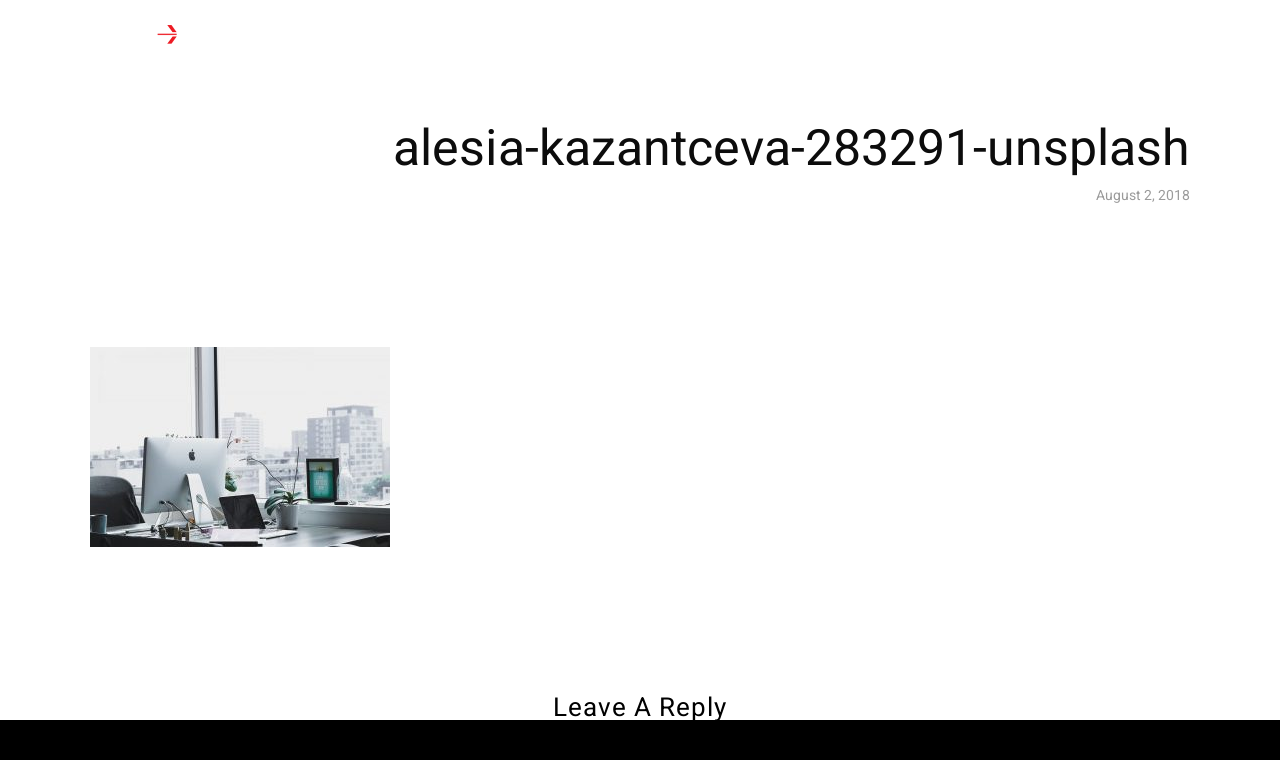

--- FILE ---
content_type: text/html; charset=UTF-8
request_url: https://lamexlaminate.com/alesia-kazantceva-283291-unsplash/
body_size: 15012
content:
<!DOCTYPE html>
<html lang="en-US"
	prefix="og: http://ogp.me/ns#"   data-menu="leftalign">
<head>

<link rel="profile" href="https://gmpg.org/xfn/11" />
<link rel="pingback" href="https://lamexlaminate.com/xmlrpc.php" />

 

<title>alesia-kazantceva-283291-unsplash &#8211; Lamex Laminate</title>
<link rel='dns-prefetch' href='//s.w.org' />
<link rel="alternate" type="application/rss+xml" title="Lamex Laminate &raquo; Feed" href="https://lamexlaminate.com/feed/" />
<link rel="alternate" type="application/rss+xml" title="Lamex Laminate &raquo; Comments Feed" href="https://lamexlaminate.com/comments/feed/" />
<meta charset="UTF-8" /><meta name="viewport" content="width=device-width, initial-scale=1, maximum-scale=1" /><meta name="format-detection" content="telephone=no"><link rel="alternate" type="application/rss+xml" title="Lamex Laminate &raquo; alesia-kazantceva-283291-unsplash Comments Feed" href="https://lamexlaminate.com/feed/?attachment_id=111" />
		<script type="text/javascript">
			window._wpemojiSettings = {"baseUrl":"https:\/\/s.w.org\/images\/core\/emoji\/11\/72x72\/","ext":".png","svgUrl":"https:\/\/s.w.org\/images\/core\/emoji\/11\/svg\/","svgExt":".svg","source":{"concatemoji":"https:\/\/lamexlaminate.com\/wp-includes\/js\/wp-emoji-release.min.js?ver=5.0.22"}};
			!function(e,a,t){var n,r,o,i=a.createElement("canvas"),p=i.getContext&&i.getContext("2d");function s(e,t){var a=String.fromCharCode;p.clearRect(0,0,i.width,i.height),p.fillText(a.apply(this,e),0,0);e=i.toDataURL();return p.clearRect(0,0,i.width,i.height),p.fillText(a.apply(this,t),0,0),e===i.toDataURL()}function c(e){var t=a.createElement("script");t.src=e,t.defer=t.type="text/javascript",a.getElementsByTagName("head")[0].appendChild(t)}for(o=Array("flag","emoji"),t.supports={everything:!0,everythingExceptFlag:!0},r=0;r<o.length;r++)t.supports[o[r]]=function(e){if(!p||!p.fillText)return!1;switch(p.textBaseline="top",p.font="600 32px Arial",e){case"flag":return s([55356,56826,55356,56819],[55356,56826,8203,55356,56819])?!1:!s([55356,57332,56128,56423,56128,56418,56128,56421,56128,56430,56128,56423,56128,56447],[55356,57332,8203,56128,56423,8203,56128,56418,8203,56128,56421,8203,56128,56430,8203,56128,56423,8203,56128,56447]);case"emoji":return!s([55358,56760,9792,65039],[55358,56760,8203,9792,65039])}return!1}(o[r]),t.supports.everything=t.supports.everything&&t.supports[o[r]],"flag"!==o[r]&&(t.supports.everythingExceptFlag=t.supports.everythingExceptFlag&&t.supports[o[r]]);t.supports.everythingExceptFlag=t.supports.everythingExceptFlag&&!t.supports.flag,t.DOMReady=!1,t.readyCallback=function(){t.DOMReady=!0},t.supports.everything||(n=function(){t.readyCallback()},a.addEventListener?(a.addEventListener("DOMContentLoaded",n,!1),e.addEventListener("load",n,!1)):(e.attachEvent("onload",n),a.attachEvent("onreadystatechange",function(){"complete"===a.readyState&&t.readyCallback()})),(n=t.source||{}).concatemoji?c(n.concatemoji):n.wpemoji&&n.twemoji&&(c(n.twemoji),c(n.wpemoji)))}(window,document,window._wpemojiSettings);
		</script>
		<style type="text/css">
img.wp-smiley,
img.emoji {
	display: inline !important;
	border: none !important;
	box-shadow: none !important;
	height: 1em !important;
	width: 1em !important;
	margin: 0 .07em !important;
	vertical-align: -0.1em !important;
	background: none !important;
	padding: 0 !important;
}
</style>
<link rel='stylesheet' id='wp-block-library-css'  href='https://lamexlaminate.com/wp-includes/css/dist/block-library/style.min.css?ver=5.0.22' type='text/css' media='all' />
<link rel='stylesheet' id='wc-vendors-css'  href='https://lamexlaminate.com/wp-content/plugins/woo-gutenberg-products-block/build/vendors.css?ver=1.4.0' type='text/css' media='all' />
<link rel='stylesheet' id='wc-featured-product-editor-css'  href='https://lamexlaminate.com/wp-content/plugins/woo-gutenberg-products-block/build/featured-product.css?ver=1.4.0' type='text/css' media='all' />
<link rel='stylesheet' id='typed-cursor-css'  href='https://lamexlaminate.com/wp-content/plugins/animated-typing-effect/assets/css/cursor.css?ver=5.0.22' type='text/css' media='all' />
<link rel='stylesheet' id='contact-form-7-css'  href='https://lamexlaminate.com/wp-content/plugins/contact-form-7/includes/css/styles.css?ver=5.1.1' type='text/css' media='all' />
<link rel='stylesheet' id='pwb-styles-frontend-css'  href='https://lamexlaminate.com/wp-content/plugins/perfect-woocommerce-brands/assets/css/styles-frontend.min.css?ver=1.7.1' type='text/css' media='all' />
<link rel='stylesheet' id='woof-css'  href='https://lamexlaminate.com/wp-content/plugins/woocommerce-products-filter/css/front.css?ver=1.2.5.3' type='text/css' media='all' />
<link rel='stylesheet' id='chosen-drop-down-css'  href='https://lamexlaminate.com/wp-content/plugins/woocommerce-products-filter/js/chosen/chosen.min.css?ver=1.2.5.3' type='text/css' media='all' />
<link rel='stylesheet' id='woof_by_instock_html_items-css'  href='https://lamexlaminate.com/wp-content/plugins/woocommerce-products-filter/ext/by_instock/css/by_instock.css?ver=1.2.5.3' type='text/css' media='all' />
<link rel='stylesheet' id='woof_by_onsales_html_items-css'  href='https://lamexlaminate.com/wp-content/plugins/woocommerce-products-filter/ext/by_onsales/css/by_onsales.css?ver=1.2.5.3' type='text/css' media='all' />
<link rel='stylesheet' id='woof_by_text_html_items-css'  href='https://lamexlaminate.com/wp-content/plugins/woocommerce-products-filter/ext/by_text/css/by_text.css?ver=1.2.5.3' type='text/css' media='all' />
<link rel='stylesheet' id='woof_label_html_items-css'  href='https://lamexlaminate.com/wp-content/plugins/woocommerce-products-filter/ext/label/css/html_types/label.css?ver=1.2.5.3' type='text/css' media='all' />
<link rel='stylesheet' id='woocommerce-layout-css'  href='https://lamexlaminate.com/wp-content/plugins/woocommerce/assets/css/woocommerce-layout.css?ver=3.5.6' type='text/css' media='all' />
<link rel='stylesheet' id='woocommerce-smallscreen-css'  href='https://lamexlaminate.com/wp-content/plugins/woocommerce/assets/css/woocommerce-smallscreen.css?ver=3.5.6' type='text/css' media='only screen and (max-width: 768px)' />
<link rel='stylesheet' id='woocommerce-general-css'  href='https://lamexlaminate.com/wp-content/plugins/woocommerce/assets/css/woocommerce.css?ver=3.5.6' type='text/css' media='all' />
<style id='woocommerce-inline-inline-css' type='text/css'>
.woocommerce form .form-row .required { visibility: visible; }
</style>
<link rel='stylesheet' id='aws-style-css'  href='https://lamexlaminate.com/wp-content/plugins/advanced-woo-search/assets/css/common.css?ver=1.71' type='text/css' media='all' />
<link rel='stylesheet' id='jquery-ui-custom-css'  href='https://lamexlaminate.com/wp-content/plugins/zm-ajax-login-register/assets/jquery-ui.css?ver=5.0.22' type='text/css' media='all' />
<link rel='stylesheet' id='ajax-login-register-style-css'  href='https://lamexlaminate.com/wp-content/plugins/zm-ajax-login-register/assets/style.css?ver=5.0.22' type='text/css' media='all' />
<link rel='stylesheet' id='architecturer-reset-css-css'  href='https://lamexlaminate.com/wp-content/themes/architecturer/css/core/reset.css?ver=5.0.22' type='text/css' media='all' />
<link rel='stylesheet' id='architecturer-wordpress-css-css'  href='https://lamexlaminate.com/wp-content/themes/architecturer/css/core/wordpress.css?ver=5.0.22' type='text/css' media='all' />
<link rel='stylesheet' id='architecturer-screen-css'  href='https://lamexlaminate.com/wp-content/themes/architecturer/css/core/screen.css?ver=5.0.22' type='text/css' media='all' />
<link rel='stylesheet' id='modulobox-css'  href='https://lamexlaminate.com/wp-content/themes/architecturer/css/modulobox.css?ver=5.0.22' type='text/css' media='all' />
<link rel='stylesheet' id='architecturer-leftalignmenu-css'  href='https://lamexlaminate.com/wp-content/themes/architecturer/css/menus/leftalignmenu.css?ver=5.0.22' type='text/css' media='all' />
<link rel='stylesheet' id='fontawesome-css'  href='https://lamexlaminate.com/wp-content/themes/architecturer/css/font-awesome.min.css?ver=5.0.22' type='text/css' media='all' />
<link rel='stylesheet' id='themify-icons-css'  href='https://lamexlaminate.com/wp-content/themes/architecturer/css/themify-icons.css?ver=1.8' type='text/css' media='all' />
<link rel='stylesheet' id='architecturer-script-responsive-css-css'  href='https://lamexlaminate.com/wp-content/themes/architecturer/css/core/responsive.css?ver=5.0.22' type='text/css' media='all' />
<style id='architecturer-script-responsive-css-inline-css' type='text/css'>

		@keyframes fadeInUp {
		    0% {
		    	opacity: 0;
		    	transform: translateY(10%);
		    }
		    100% {
		    	opacity: 1;
		    	transform: translateY(0%);
		    }	
		}
		
		@keyframes fadeInDown {
		    0% {
		    	opacity: 0;
		    	transform: translateY(-10%);
		    }
		    100% {
		    	opacity: 1;
		    	transform: translateY(0%);
		    }	
		}
		
		@keyframes fadeInLeft {
		    0% {
		    	opacity: 0;
		    	transform: translateX(10%);
		    }
		    100% {
		    	opacity: 1;
		    	transform: translateX(0%);
		    }	
		}
		
		@keyframes fadeInRight {
		    0% {
		    	opacity: 0;
		    	transform: translateX(-10%);
		    }
		    100% {
		    	opacity: 1;
		    	transform: translateX(0%);
		    }	
		}
	
</style>
<link rel='stylesheet' id='kirki-styles-global-css'  href='https://lamexlaminate.com/wp-content/themes/architecturer/modules/kirki/assets/css/kirki-styles.css?ver=3.0.21' type='text/css' media='all' />
<style id='kirki-styles-global-inline-css' type='text/css'>
@font-face {
  font-family: 'Heebo';
  font-style: normal;
  font-weight: 400;
  src: url(https://fonts.gstatic.com/s/heebo/v28/NGSpv5_NC0k9P_v6ZUCbLRAHxK1EiSysdUmj.ttf) format('truetype');
}

#right_click_content{background:rgba(0, 0, 0, 0.5);color:#ffffff;}body, input[type=text], input[type=password], input[type=email], input[type=url], input[type=date], input[type=tel], input.wpcf7-text, .woocommerce table.cart td.actions .coupon .input-text, .woocommerce-page table.cart td.actions .coupon .input-text, .woocommerce #content table.cart td.actions .coupon .input-text, .woocommerce-page #content table.cart td.actions .coupon .input-text, select, textarea, .ui-widget input, .ui-widget select, .ui-widget textarea, .ui-widget button, .ui-widget label, .ui-widget-header, .zm_alr_ul_container{font-family:Heebo, Helvetica, Arial, sans-serif;}body, input[type=text], input[type=password], input[type=email], input[type=url], input[type=date], input[type=tel], input.wpcf7-text, .woocommerce table.cart td.actions .coupon .input-text, .woocommerce-page table.cart td.actions .coupon .input-text, .woocommerce #content table.cart td.actions .coupon .input-text, .woocommerce-page #content table.cart td.actions .coupon .input-text, select, input[type=submit], input[type=button], a.button, .button, body .ui-dialog[aria-describedby="ajax-login-register-login-dialog"] .form-wrapper input[type="submit"], body .ui-dialog[aria-describedby="ajax-login-register-dialog"] .form-wrapper input[type="submit"]{font-size:16px;}body, input[type=text], input[type=password], input[type=email], input[type=url], input[type=date], input[type=tel], input.wpcf7-text, textarea, .woocommerce table.cart td.actions .coupon .input-text, .woocommerce-page table.cart td.actions .coupon .input-text, .woocommerce #content table.cart td.actions .coupon .input-text, .woocommerce-page #content table.cart td.actions .coupon .input-text, select{font-weight:400;}body{line-height:1.6;}h1, h2, h3, h4, h5, h6, h7, .post_quote_title, strong[itemprop="author"], #page_content_wrapper .posts.blog li a, .page_content_wrapper .posts.blog li a, #filter_selected, blockquote, .sidebar_widget li.widget_products, #footer ul.sidebar_widget li ul.posts.blog li a, .woocommerce-page table.cart th, table.shop_table thead tr th, .testimonial_slider_content, .pagination, .pagination_detail{font-family:Heebo, Helvetica, Arial, sans-serif;}h1, h2, h3, h4, h5, h6, h7, #autocomplete li strong{font-weight:100;text-transform:none;letter-spacing:1px;}h1{font-size:34px;}h2{font-size:13px;}h3{font-size:26px;}h4{font-size:24px;}h5{font-size:22px;}h6{font-size:20px;}body, #wrapper, #page_content_wrapper.fixed, #gallery_lightbox h2, .slider_wrapper .gallery_image_caption h2, #body_loading_screen, h3#reply-title span, .overlay_gallery_wrapper, .pagination a, .pagination span, #captcha-wrap .text-box input, .flex-direction-nav a, .blog_promo_title h6, #supersized li, #horizontal_gallery_wrapper .image_caption, body.tg_password_protected #page_content_wrapper .inner .inner_wrapper .sidebar_content, body .ui-dialog[aria-describedby="ajax-login-register-login-dialog"], body .ui-dialog[aria-describedby="ajax-login-register-dialog"]{background-color:#ffffff;}body, .pagination a, #gallery_lightbox h2, .slider_wrapper .gallery_image_caption h2, .post_info a, #page_content_wrapper.split #copyright, .page_content_wrapper.split #copyright, .ui-state-default a, .ui-state-default a:link, .ui-state-default a:visited, .readmore, .woocommerce-MyAccount-navigation ul a{color:#000000;}::selection, .verline{background-color:#000000;}::-webkit-input-placeholder{color:#000000;}::-moz-placeholder{color:#000000;}:-ms-input-placeholder{color:#000000;}a, .gallery_proof_filter ul li a{color:#ffffff;}.flex-control-paging li a.flex-active, .post_attribute a:before, #menu_wrapper .nav ul li a:before, #menu_wrapper div .nav li > a:before, .post_attribute a:before{background-color:#ffffff;}.flex-control-paging li a.flex-active, .image_boxed_wrapper:hover, .gallery_proof_filter ul li a.active, .gallery_proof_filter ul li a:hover{border-color:#ffffff;}a:hover, a:active, .post_info_comment a i, .woocommerce div.product .woocommerce-tabs ul.tabs li a:hover{color:#333333;}input[type=button]:hover, input[type=submit]:hover, a.button:hover, .button:hover, .button.submit, a.button.white:hover, .button.white:hover, a.button.white:active, .button.white:active{background:#333333;border-color:#333333;}h1, h2, h3, h4, h5, h6, h7, pre, code, tt, blockquote, .post_header h5 a, .post_header h3 a, .post_header.grid h6 a, .post_header.fullwidth h4 a, .post_header h5 a, blockquote, .site_loading_logo_item i, .ppb_subtitle, .woocommerce .woocommerce-ordering select, .woocommerce #page_content_wrapper a.button, .woocommerce.columns-4 ul.products li.product a.add_to_cart_button, .woocommerce.columns-4 ul.products li.product a.add_to_cart_button:hover, .ui-accordion .ui-accordion-header a, .tabs .ui-state-active a, body.woocommerce div.product .woocommerce-tabs ul.tabs li.active a, body.woocommerce-page div.product .woocommerce-tabs ul.tabs li.active a, body.woocommerce #content div.product .woocommerce-tabs ul.tabs li.active a, body.woocommerce-page #content div.product .woocommerce-tabs ul.tabs li.active a, .woocommerce div.product .woocommerce-tabs ul.tabs li a, .post_header h5 a, .post_header h6 a, .flex-direction-nav a:before, .social_share_button_wrapper .social_post_view .view_number, .social_share_button_wrapper .social_post_share_count .share_number, .portfolio_post_previous a, .portfolio_post_next a, #filter_selected, #autocomplete li strong, .themelink, body .ui-dialog[aria-describedby="ajax-login-register-login-dialog"] .ui-dialog-titlebar .ui-dialog-title, body .ui-dialog[aria-describedby="ajax-login-register-dialog"] .ui-dialog-titlebar .ui-dialog-title{color:#000000;}body.page.page-template-gallery-archive-split-screen-php #fp-nav li .active span, body.tax-gallerycat #fp-nav li .active span, body.page.page-template-portfolio-fullscreen-split-screen-php #fp-nav li .active span, body.page.tax-portfolioset #fp-nav li .active span, body.page.page-template-gallery-archive-split-screen-php #fp-nav ul li a span, body.tax-gallerycat #fp-nav ul li a span, body.page.page-template-portfolio-fullscreen-split-screen-php #fp-nav ul li a span, body.page.tax-portfolioset #fp-nav ul li a span{background-color:#000000;}#social_share_wrapper, hr, #social_share_wrapper, .post.type-post, .comment .right, .widget_tag_cloud div a, .meta-tags a, .tag_cloud a, #footer, #post_more_wrapper, #page_content_wrapper .inner .sidebar_content, #page_content_wrapper .inner .sidebar_content.left_sidebar, .ajax_close, .ajax_next, .ajax_prev, .portfolio_next, .portfolio_prev, .portfolio_next_prev_wrapper.video .portfolio_prev, .portfolio_next_prev_wrapper.video .portfolio_next, .separated, .blog_next_prev_wrapper, #post_more_wrapper h5, #ajax_portfolio_wrapper.hidding, #ajax_portfolio_wrapper.visible, .tabs.vertical .ui-tabs-panel, .ui-tabs.vertical.right .ui-tabs-nav li, .woocommerce div.product .woocommerce-tabs ul.tabs li, .woocommerce #content div.product .woocommerce-tabs ul.tabs li, .woocommerce-page div.product .woocommerce-tabs ul.tabs li, .woocommerce-page #content div.product .woocommerce-tabs ul.tabs li, .woocommerce div.product .woocommerce-tabs .panel, .woocommerce-page div.product .woocommerce-tabs .panel, .woocommerce #content div.product .woocommerce-tabs .panel, .woocommerce-page #content div.product .woocommerce-tabs .panel, .woocommerce table.shop_table, .woocommerce-page table.shop_table, .woocommerce .cart-collaterals .cart_totals, .woocommerce-page .cart-collaterals .cart_totals, .woocommerce .cart-collaterals .shipping_calculator, .woocommerce-page .cart-collaterals .shipping_calculator, .woocommerce .cart-collaterals .cart_totals tr td, .woocommerce .cart-collaterals .cart_totals tr th, .woocommerce-page .cart-collaterals .cart_totals tr td, .woocommerce-page .cart-collaterals .cart_totals tr th, table tr th, table tr td, .woocommerce #payment, .woocommerce-page #payment, .woocommerce #payment ul.payment_methods li, .woocommerce-page #payment ul.payment_methods li, .woocommerce #payment div.form-row, .woocommerce-page #payment div.form-row, .ui-tabs li:first-child, .ui-tabs .ui-tabs-nav li, .ui-tabs.vertical .ui-tabs-nav li, .ui-tabs.vertical.right .ui-tabs-nav li.ui-state-active, .ui-tabs.vertical .ui-tabs-nav li:last-child, #page_content_wrapper .inner .sidebar_wrapper ul.sidebar_widget li.widget_nav_menu ul.menu li.current-menu-item a, .page_content_wrapper .inner .sidebar_wrapper ul.sidebar_widget li.widget_nav_menu ul.menu li.current-menu-item a, .ui-accordion .ui-accordion-header, .ui-accordion .ui-accordion-content, #page_content_wrapper .sidebar .content .sidebar_widget li h2.widgettitle:before, h2.widgettitle:before, #autocomplete, .ppb_blog_minimal .one_third_bg, .tabs .ui-tabs-panel, .ui-tabs .ui-tabs-nav li, .ui-tabs li:first-child, .ui-tabs.vertical .ui-tabs-nav li:last-child, .woocommerce .woocommerce-ordering select, .woocommerce div.product .woocommerce-tabs ul.tabs li.active, .woocommerce-page div.product .woocommerce-tabs ul.tabs li.active, .woocommerce #content div.product .woocommerce-tabs ul.tabs li.active, .woocommerce-page #content div.product .woocommerce-tabs ul.tabs li.active, .woocommerce-page table.cart th, table.shop_table thead tr th, hr.title_break, .overlay_gallery_border, #page_content_wrapper.split #copyright, .page_content_wrapper.split #copyright, .post.type-post, .events.type-events, h5.event_title, .post_header h5.event_title, .client_archive_wrapper, #page_content_wrapper .sidebar .content .sidebar_widget li.widget, .page_content_wrapper .sidebar .content .sidebar_widget li.widget, hr.title_break.bold, blockquote, .social_share_button_wrapper, .social_share_button_wrapper, body:not(.single) .post_wrapper, .themeborder, #about_the_author, .related.products, .woocommerce div.product div.summary .product_meta{border-color:#383737;}input[type=text], input[type=password], input[type=email], input[type=url], input[type=tel], input[type=date], textarea, select{background-color:#ffffff;color:#000000;border-color:#e7e7e7;}input[type=text]:focus, input[type=password]:focus, input[type=email]:focus, input[type=url]:focus, input[type=date]:focus, textarea:focus{border-color:#ffffff;}.input_effect ~ .focus-border{background-color:#ffffff;}input[type=submit], input[type=button], a.button, .button, .woocommerce .page_slider a.button, a.button.fullwidth, .woocommerce-page div.product form.cart .button, .woocommerce #respond input#submit.alt, .woocommerce a.button.alt, .woocommerce button.button.alt, .woocommerce input.button.alt, body .ui-dialog[aria-describedby="ajax-login-register-login-dialog"] .form-wrapper input[type="submit"], body .ui-dialog[aria-describedby="ajax-login-register-dialog"] .form-wrapper input[type="submit"]{font-family:Heebo, Helvetica, Arial, sans-serif;}input[type=submit], input[type=button], a.button, .button, .pagination span, .pagination a:hover, .woocommerce .footer_bar .button, .woocommerce .footer_bar .button:hover, .woocommerce-page div.product form.cart .button, .woocommerce #respond input#submit.alt, .woocommerce a.button.alt, .woocommerce button.button.alt, .woocommerce input.button.alt, .post_type_icon, .filter li a:hover, .filter li a.active, #portfolio_wall_filters li a.active, #portfolio_wall_filters li a:hover, .comment_box, .one_half.gallery2 .portfolio_type_wrapper, .one_third.gallery3 .portfolio_type_wrapper, .one_fourth.gallery4 .portfolio_type_wrapper, .one_fifth.gallery5 .portfolio_type_wrapper, .portfolio_type_wrapper, .post_share_text, #close_share, .widget_tag_cloud div a:hover, .ui-accordion .ui-accordion-header .ui-icon, .mobile_menu_wrapper #mobile_menu_close.button, .mobile_menu_wrapper #close_mobile_menu, .multi_share_button, body .ui-dialog[aria-describedby="ajax-login-register-login-dialog"] .form-wrapper input[type="submit"], body .ui-dialog[aria-describedby="ajax-login-register-dialog"] .form-wrapper input[type="submit"]{background-color:#000000;}.pagination span, .pagination a:hover, .button.ghost, .button.ghost:hover, .button.ghost:active, blockquote:after, .woocommerce-MyAccount-navigation ul li.is-active, body .ui-dialog[aria-describedby="ajax-login-register-login-dialog"] .form-wrapper input[type="submit"], body .ui-dialog[aria-describedby="ajax-login-register-dialog"] .form-wrapper input[type="submit"]{border-color:#000000;}.comment_box:before, .comment_box:after{border-top-color:#000000;}.button.ghost, .button.ghost:hover, .button.ghost:active, .infinite_load_more, blockquote:before, .woocommerce-MyAccount-navigation ul li.is-active a, body .ui-dialog[aria-describedby="ajax-login-register-login-dialog"] .form-wrapper input[type="submit"], body .ui-dialog[aria-describedby="ajax-login-register-dialog"] .form-wrapper input[type="submit"]{color:#000000;}input[type=submit], input[type=button], a.button, .button, .pagination a:hover, .woocommerce .footer_bar .button , .woocommerce .footer_bar .button:hover, .woocommerce-page div.product form.cart .button, .woocommerce #respond input#submit.alt, .woocommerce a.button.alt, .woocommerce button.button.alt, .woocommerce input.button.alt, .post_type_icon, .filter li a:hover, .filter li a.active, #portfolio_wall_filters li a.active, #portfolio_wall_filters li a:hover, .comment_box, .one_half.gallery2 .portfolio_type_wrapper, .one_third.gallery3 .portfolio_type_wrapper, .one_fourth.gallery4 .portfolio_type_wrapper, .one_fifth.gallery5 .portfolio_type_wrapper, .portfolio_type_wrapper, .post_share_text, #close_share, .widget_tag_cloud div a:hover, .ui-accordion .ui-accordion-header .ui-icon, .mobile_menu_wrapper #mobile_menu_close.button, #toTop, .multi_share_button, body .ui-dialog[aria-describedby="ajax-login-register-login-dialog"] .form-wrapper input[type="submit"], body .ui-dialog[aria-describedby="ajax-login-register-dialog"] .form-wrapper input[type="submit"],.pagination span.current, .mobile_menu_wrapper #close_mobile_menu{color:#ffffff;}input[type=submit], input[type=button], a.button, .button, .pagination a:hover, .woocommerce .footer_bar .button , .woocommerce .footer_bar .button:hover, .woocommerce-page div.product form.cart .button, .woocommerce #respond input#submit.alt, .woocommerce a.button.alt, .woocommerce button.button.alt, .woocommerce input.button.alt, .infinite_load_more, .post_share_text, #close_share, .widget_tag_cloud div a:hover, .mobile_menu_wrapper #close_mobile_menu, .mobile_menu_wrapper #mobile_menu_close.button, body .ui-dialog[aria-describedby="ajax-login-register-login-dialog"] .form-wrapper input[type="submit"], body .ui-dialog[aria-describedby="ajax-login-register-dialog"] .form-wrapper input[type="submit"]{border-color:#000000;}input[type=button]:hover, input[type=submit]:hover, a.button:hover, .button:hover, .button.submit, a.button.white:hover, .button.white:hover, a.button.white:active, .button.white:active, .black_bg input[type=submit]{background-color:#0a0a0a;color:#ffffff;border-color:#000000;}.frame_top, .frame_bottom, .frame_left, .frame_right{background:#000000;}#menu_wrapper .nav ul li a, #menu_wrapper div .nav li > a, .header_client_wrapper{font-family:Heebo, Helvetica, Arial, sans-serif;font-weight:400;letter-spacing:0px;text-transform:none;}#menu_wrapper .nav ul li a, #menu_wrapper div .nav li > a, .header_cart_wrapper i, .header_client_wrapper{font-size:14px;}#menu_wrapper .nav ul li, html[data-menu=centeralogo] #logo_right_button{padding-top:26px;padding-bottom:26px;}.top_bar, html{background-color:#000000;}#menu_wrapper .nav ul li a, #menu_wrapper div .nav li > a, #mobile_nav_icon, #logo_wrapper .social_wrapper ul li a, .header_cart_wrapper a{color:#ffffff;}#mobile_nav_icon{border-color:#ffffff;}#menu_wrapper .nav ul li a.hover, #menu_wrapper .nav ul li a:hover, #menu_wrapper div .nav li a.hover, #menu_wrapper div .nav li a:hover, .header_cart_wrapper a:hover, #page_share:hover, #logo_wrapper .social_wrapper ul li a:hover{color:#ffffff;}#menu_wrapper .nav ul li a:before, #menu_wrapper div .nav li > a:before{background-color:#ffffff;}#menu_wrapper div .nav > li.current-menu-item > a, #menu_wrapper div .nav > li.current-menu-parent > a, #menu_wrapper div .nav > li.current-menu-ancestor > a, #menu_wrapper div .nav li ul:not(.sub-menu) li.current-menu-item a, #menu_wrapper div .nav li.current-menu-parent ul li.current-menu-item a, #logo_wrapper .social_wrapper ul li a:active{color:#ffffff;}.top_bar, #nav_wrapper{border-color:#000000;}.header_cart_wrapper .cart_count{background-color:#000000;color:#ffffff;}#menu_wrapper .nav ul li ul li a, #menu_wrapper div .nav li ul li a, #menu_wrapper div .nav li.current-menu-parent ul li a{font-size:14px;font-weight:400;letter-spacing:0px;text-transform:none;}#menu_wrapper .nav ul li ul li a, #menu_wrapper div .nav li ul li a, #menu_wrapper div .nav li.current-menu-parent ul li a, #menu_wrapper div .nav li.current-menu-parent ul li.current-menu-item a, #menu_wrapper .nav ul li.megamenu ul li ul li a, #menu_wrapper div .nav li.megamenu ul li ul li a{color:#ffffff;}#menu_wrapper .nav ul li ul li a:hover, #menu_wrapper div .nav li ul li a:hover, #menu_wrapper div .nav li.current-menu-parent ul li a:hover, #menu_wrapper .nav ul li.megamenu ul li ul li a:hover, #menu_wrapper div .nav li.megamenu ul li ul li a:hover, #menu_wrapper .nav ul li.megamenu ul li ul li a:active, #menu_wrapper div .nav li.megamenu ul li ul li a:active, #menu_wrapper div .nav li.current-menu-parent ul li.current-menu-item a:hover{color:#ffffff;}#menu_wrapper .nav ul li ul li a:before, #menu_wrapper div .nav li ul li > a:before, #wrapper.transparent .top_bar:not(.scroll) #menu_wrapper div .nav ul li ul li a:before{background-color:#ffffff;}#menu_wrapper .nav ul li ul, #menu_wrapper div .nav li ul{background:#000000;border-color:#000000;}#menu_wrapper div .nav li.megamenu ul li > a, #menu_wrapper div .nav li.megamenu ul li > a:hover, #menu_wrapper div .nav li.megamenu ul li > a:active, #menu_wrapper div .nav li.megamenu ul li.current-menu-item > a{color:#ffffff;}#menu_wrapper div .nav li.megamenu ul li{border-color:#333333;}.above_top_bar{background:#000000;}#top_menu li a, .top_contact_info, .top_contact_info i, .top_contact_info a, .top_contact_info a:hover, .top_contact_info a:active{color:#ffffff;}.mobile_main_nav li a, #sub_menu li a{font-family:Heebo, Helvetica, Arial, sans-serif;font-size:20px;font-weight:400;text-transform:none;}.mobile_main_nav li a{letter-spacing:0px;}#sub_menu li a{font-size:20px;}.mobile_menu_wrapper{background-color:#ffffff;}.mobile_main_nav li a, #sub_menu li a, .mobile_menu_wrapper .sidebar_wrapper a, .mobile_menu_wrapper .sidebar_wrapper, #close_mobile_menu i, .mobile_menu_wrapper .social_wrapper ul li a, .fullmenu_content #copyright, .mobile_menu_wrapper .sidebar_wrapper h2.widgettitle{color:#000000;}.mobile_main_nav li a:hover, .mobile_main_nav li a:active, #sub_menu li a:hover, #sub_menu li a:active, .mobile_menu_wrapper .social_wrapper ul li a:hover{color:#222222;}#page_caption.hasbg{height:300px;}#page_caption{background-color:#ffffff;padding-top:100px;padding-bottom:61px;margin-bottom:45px;}#page_caption .page_title_wrapper .page_title_inner{text-align:right;}#page_caption h1{font-size:50px;}#page_caption h1, .post_caption h1{font-weight:100;text-transform:none;letter-spacing:0px;line-height:1.2;color:#0c0c0c;}.page_tagline, .thumb_content span, .portfolio_desc .portfolio_excerpt, .testimonial_customer_position, .testimonial_customer_company, .post_detail.single_post{color:#9B9B9B;}.page_tagline, .post_detail, .thumb_content span, .portfolio_desc .portfolio_excerpt, .testimonial_customer_position, .testimonial_customer_company{font-size:12px;}.page_tagline{font-weight:400;}.page_tagline, .post_header .post_detail, .recent_post_detail, .post_detail, .thumb_content span, .portfolio_desc .portfolio_excerpt, .testimonial_customer_position, .testimonial_customer_company{letter-spacing:1px;text-transform:uppercase;}#page_content_wrapper .sidebar .content .sidebar_widget li h2.widgettitle, h2.widgettitle, h5.widgettitle{font-family:Heebo, Helvetica, Arial, sans-serif;font-size:11px;font-weight:600;letter-spacing:1px;text-transform:uppercase;color:#000000;border-color:#000000;}#page_content_wrapper .inner .sidebar_wrapper .sidebar .content, .page_content_wrapper .inner .sidebar_wrapper .sidebar .content{color:#000000;}#page_content_wrapper .inner .sidebar_wrapper a:not(.button), .page_content_wrapper .inner .sidebar_wrapper a:not(.button){color:#000000;}#page_content_wrapper .inner .sidebar_wrapper a:hover:not(.button), #page_content_wrapper .inner .sidebar_wrapper a:active:not(.button), .page_content_wrapper .inner .sidebar_wrapper a:hover:not(.button), .page_content_wrapper .inner .sidebar_wrapper a:active:not(.button){color:#fec94a;}#page_content_wrapper .inner .sidebar_wrapper a:not(.button):before{background-color:#fec94a;}#footer{font-size:15px;}.footer_bar_wrapper{font-size:13px;}.footer_bar, #footer, #footer input[type=text], #footer input[type=password], #footer input[type=email], #footer input[type=url], #footer input[type=tel], #footer input[type=date], #footer textarea, #footer select, #footer_photostream{background-color:#ffffff;}#footer, #copyright, #footer_menu li a, #footer_menu li a:hover, #footer_menu li a:active, #footer input[type=text], #footer input[type=password], #footer input[type=email], #footer input[type=url], #footer input[type=tel], #footer input[type=date], #footer textarea, #footer select, #footer blockquote{color:#ffffff;}#copyright a, #copyright a:active, #footer a, #footer a:active, #footer .sidebar_widget li h2.widgettitle, #footer_photostream a{color:#ffffff;}#footer .sidebar_widget li h2.widgettitle{border-color:#ffffff;}#copyright a:hover, #footer a:hover, .social_wrapper ul li a:hover, #footer_wrapper a:hover, #footer_photostream a:hover{color:#ffffff;}.footer_bar{background-color:#ffffff;}.footer_bar, #copyright{color:#000000;}.footer_bar a, #copyright a, #footer_menu li a{color:#000000;}.footer_bar a:hover, #copyright a:hover, #footer_menu li a:hover{color:#ffffff;}.footer_bar_wrapper, .footer_bar{border-color:#ffffff;}.footer_bar_wrapper .social_wrapper ul li a{color:#000000;}a#toTop{background:rgba(0,0,0,0.1);color:#ffffff;}#page_content_wrapper.blog_wrapper, #page_content_wrapper.blog_wrapper input:not([type="submit"]), #page_content_wrapper.blog_wrapper textarea, .post_excerpt.post_tag a:after, .post_excerpt.post_tag a:before, .post_navigation .navigation_post_content{background-color:#ffffff;}.post_info_cat, .post_info_cat a{color:#444444;border-color:#444444;}.post_img_hover .post_type_icon{background:#fec94a;}.post_header h5, h6.subtitle, .post_caption h1, #page_content_wrapper .posts.blog li a, .page_content_wrapper .posts.blog li a, #post_featured_slider li .slider_image .slide_post h2, .post_header.grid h6, .blog_minimal_wrapper .content h4, .post_info_cat, .post_attribute, .comment_date, .post-date{font-family:Heebo, Helvetica, Arial, sans-serif;}.post_header h5, h6.subtitle, .post_caption h1, #page_content_wrapper .posts.blog li a, .page_content_wrapper .posts.blog li a, #post_featured_slider li .slider_image .slide_post h2, .post_header.grid h6, .blog_minimal_wrapper .content h4{font-weight:400;letter-spacing:0px;text-transform:none;}.post_excerpt.post_tag a{background:#f0f0f0;color:#444;}.post_excerpt.post_tag a:after{border-left-color:#f0f0f0;}.woocommerce ul.products li.product .price ins, .woocommerce-page ul.products li.product .price ins, .woocommerce ul.products li.product .price, .woocommerce-page ul.products li.product .price, p.price ins span.amount, .woocommerce #content div.product p.price, .woocommerce #content div.product span.price, .woocommerce div.product p.price, .woocommerce div.product span.price, .woocommerce-page #content div.product p.price, .woocommerce-page #content div.product span.price, .woocommerce-page div.product p.price, .woocommerce-page div.product span.price{color:#999;}.woocommerce .products .onsale, .woocommerce ul.products li.product .onsale, .woocommerce span.onsale{background-color:#fec94a;}
</style>
<script>if (document.location.protocol != "https:") {document.location = document.URL.replace(/^http:/i, "https:");}</script><script type='text/javascript' src='https://lamexlaminate.com/wp-includes/js/jquery/jquery.js?ver=1.12.4'></script>
<script type='text/javascript' src='https://lamexlaminate.com/wp-includes/js/jquery/jquery-migrate.min.js?ver=1.4.1'></script>
<script type='text/javascript' src='https://lamexlaminate.com/wp-includes/js/jquery/ui/core.min.js?ver=1.11.4'></script>
<script type='text/javascript' src='https://lamexlaminate.com/wp-includes/js/jquery/ui/widget.min.js?ver=1.11.4'></script>
<script type='text/javascript' src='https://lamexlaminate.com/wp-includes/js/jquery/ui/mouse.min.js?ver=1.11.4'></script>
<script type='text/javascript' src='https://lamexlaminate.com/wp-includes/js/jquery/ui/resizable.min.js?ver=1.11.4'></script>
<script type='text/javascript' src='https://lamexlaminate.com/wp-includes/js/jquery/ui/draggable.min.js?ver=1.11.4'></script>
<script type='text/javascript' src='https://lamexlaminate.com/wp-includes/js/jquery/ui/button.min.js?ver=1.11.4'></script>
<script type='text/javascript' src='https://lamexlaminate.com/wp-includes/js/jquery/ui/position.min.js?ver=1.11.4'></script>
<script type='text/javascript' src='https://lamexlaminate.com/wp-includes/js/jquery/ui/dialog.min.js?ver=1.11.4'></script>
<script type='text/javascript'>
/* <![CDATA[ */
var _zm_alr_settings = {"ajaxurl":"https:\/\/lamexlaminate.com\/wp-admin\/admin-ajax.php","login_handle":".client_login_link","register_handle":"","redirect":"https:\/\/lamexlaminate.com\/","wp_logout_url":"https:\/\/lamexlaminate.com\/wp-login.php?action=logout&redirect_to=https%3A%2F%2Flamexlaminate.com&_wpnonce=8625b4b069","logout_text":"Logout","close_text":"Close","pre_load_forms":"zm_alr_misc_pre_load_no","logged_in_text":"You are already logged in","registered_text":"You are already registered","dialog_width":"265","dialog_height":"auto","dialog_position":{"my":"center top","at":"center top+5%","of":"body"}};
/* ]]> */
</script>
<script type='text/javascript' src='https://lamexlaminate.com/wp-content/plugins/zm-ajax-login-register/assets/scripts.js?ver=5.0.22'></script>
<script type='text/javascript' src='https://lamexlaminate.com/wp-content/plugins/zm-ajax-login-register/assets/login.js?ver=5.0.22'></script>
<script type='text/javascript' src='https://lamexlaminate.com/wp-content/plugins/zm-ajax-login-register/assets/register.js?ver=5.0.22'></script>
<link rel='https://api.w.org/' href='https://lamexlaminate.com/wp-json/' />
<link rel="EditURI" type="application/rsd+xml" title="RSD" href="https://lamexlaminate.com/xmlrpc.php?rsd" />
<link rel="wlwmanifest" type="application/wlwmanifest+xml" href="https://lamexlaminate.com/wp-includes/wlwmanifest.xml" /> 
<meta name="generator" content="WordPress 5.0.22" />
<meta name="generator" content="WooCommerce 3.5.6" />
<link rel='shortlink' href='https://lamexlaminate.com/?p=111' />
<link rel="alternate" type="application/json+oembed" href="https://lamexlaminate.com/wp-json/oembed/1.0/embed?url=https%3A%2F%2Flamexlaminate.com%2Falesia-kazantceva-283291-unsplash%2F" />
<link rel="alternate" type="text/xml+oembed" href="https://lamexlaminate.com/wp-json/oembed/1.0/embed?url=https%3A%2F%2Flamexlaminate.com%2Falesia-kazantceva-283291-unsplash%2F&#038;format=xml" />
	<noscript><style>.woocommerce-product-gallery{ opacity: 1 !important; }</style></noscript>
			<style type="text/css">.recentcomments a{display:inline !important;padding:0 !important;margin:0 !important;}</style>
		
        
    <link rel="icon" href="https://lamexlaminate.com/wp-content/uploads/2019/02/cropped-LAMEX-LOGO-03-32x32.png" sizes="32x32" />
<link rel="icon" href="https://lamexlaminate.com/wp-content/uploads/2019/02/cropped-LAMEX-LOGO-03-192x192.png" sizes="192x192" />
<link rel="apple-touch-icon-precomposed" href="https://lamexlaminate.com/wp-content/uploads/2019/02/cropped-LAMEX-LOGO-03-180x180.png" />
<meta name="msapplication-TileImage" content="https://lamexlaminate.com/wp-content/uploads/2019/02/cropped-LAMEX-LOGO-03-270x270.png" />
      
        <script type="text/javascript">
            if (typeof woof_lang_custom == 'undefined') {
                var woof_lang_custom = {};/*!!important*/
            }
            woof_lang_custom.stock = "In stock";
        </script>
              
        <script type="text/javascript">
            if (typeof woof_lang_custom == 'undefined') {
                var woof_lang_custom = {};/*!!important*/
            }
            woof_lang_custom.onsales = "On sale";
        </script>
              
        <script type="text/javascript">
            if (typeof woof_lang_custom == 'undefined') {
                var woof_lang_custom = {};/*!!important*/
            }
            woof_lang_custom.byrating = "By rating";
        </script>
                <style type="text/css">
                </style>
        <script type="text/javascript">
            if (typeof woof_lang_custom == 'undefined') {
                var woof_lang_custom = {};/*!!important*/
            }
            woof_lang_custom.woof_text = "By text";

            var woof_text_autocomplete = 0;
            var woof_text_autocomplete_items = 10;
                        woof_text_autocomplete =0;
                woof_text_autocomplete_items =10;
        
            var woof_post_links_in_autocomplete = 0;
                        woof_post_links_in_autocomplete =0;
        
            var how_to_open_links = 0;
                        how_to_open_links =0;
        
        </script>
                <script type="text/javascript">
            var woof_is_permalink =1;

            var woof_shop_page = "";
        
            var woof_really_curr_tax = {};
            var woof_current_page_link = location.protocol + '//' + location.host + location.pathname;
            /*lets remove pagination from woof_current_page_link*/
            woof_current_page_link = woof_current_page_link.replace(/\page\/[0-9]+/, "");
                    var woof_link = 'https://lamexlaminate.com/wp-content/plugins/woocommerce-products-filter/';

                </script>

                <script>

            var woof_ajaxurl = "https://lamexlaminate.com/wp-admin/admin-ajax.php";

            var woof_lang = {
                'orderby': "orderby",
                'date': "date",
                'perpage': "per page",
                'pricerange': "price range",
                'menu_order': "menu order",
                'popularity': "popularity",
                'rating': "rating",
                'price': "price low to high",
                'price-desc': "price high to low",
                'clear_all': "Clear All"
            };

            if (typeof woof_lang_custom == 'undefined') {
                var woof_lang_custom = {};/*!!important*/
            }

            var woof_is_mobile = 0;
        


            var woof_show_price_search_button = 0;
            var woof_show_price_search_type = 0;
        
            var woof_show_price_search_type = 0;

            var swoof_search_slug = "swoof";

        
            var icheck_skin = {};
                        icheck_skin = 'none';
        
            var is_woof_use_chosen =1;

        
            var woof_current_values = '[]';

            var woof_lang_loading = "Loading ...";

        
            var woof_lang_show_products_filter = "show products filter";
            var woof_lang_hide_products_filter = "hide products filter";
            var woof_lang_pricerange = "price range";

            var woof_use_beauty_scroll =0;

            var woof_autosubmit =1;
            var woof_ajaxurl = "https://lamexlaminate.com/wp-admin/admin-ajax.php";
            /*var woof_submit_link = "";*/
            var woof_is_ajax = 0;
            var woof_ajax_redraw = 0;
            var woof_ajax_page_num =1;
            var woof_ajax_first_done = false;
            var woof_checkboxes_slide_flag = true;


            /*toggles*/
            var woof_toggle_type = "text";

            var woof_toggle_closed_text = "-";
            var woof_toggle_opened_text = "+";

            var woof_toggle_closed_image = "https://lamexlaminate.com/wp-content/plugins/woocommerce-products-filter/img/plus3.png";
            var woof_toggle_opened_image = "https://lamexlaminate.com/wp-content/plugins/woocommerce-products-filter/img/minus3.png";


            /*indexes which can be displayed in red buttons panel*/
                    var woof_accept_array = ["min_price", "orderby", "perpage", "stock","onsales","byrating","woof_text","min_rating","pwb-brand","product_visibility","product_cat","product_tag","pa_size"];

        
            /*for extensions*/

            var woof_ext_init_functions = null;
                        woof_ext_init_functions = '{"by_instock":"woof_init_instock","by_onsales":"woof_init_onsales","by_text":"woof_init_text","label":"woof_init_labels"}';

        

        
            var woof_overlay_skin = "default";

            jQuery(function () {
                try
                {
                    woof_current_values = jQuery.parseJSON(woof_current_values);
                } catch (e)
                {
                    woof_current_values = null;
                }
                if (woof_current_values == null || woof_current_values.length == 0) {
                    woof_current_values = {};
                }

            });

            function woof_js_after_ajax_done() {
                jQuery(document).trigger('woof_ajax_done');
                    }
        </script>
        <!-- Global site tag (gtag.js) - Google Analytics -->
<script async src="https://www.googletagmanager.com/gtag/js?id=UA-142587220-1"></script>
<script>
  window.dataLayer = window.dataLayer || [];
  function gtag(){dataLayer.push(arguments);}
  gtag('js', new Date());

  gtag('config', 'UA-142587220-1');
</script>
</head>

<body data-rsssl=1 class="attachment attachment-template-default single single-attachment postid-111 attachmentid-111 attachment-jpeg woocommerce-no-js tg_lightbox_black leftalign tg_footer_reveal elementor-default">
		<div id="perspective" style="">
		<input type="hidden" id="pp_menu_layout" name="pp_menu_layout" value="leftalign"/>
	<input type="hidden" id="pp_enable_right_click" name="pp_enable_right_click" value=""/>
	<input type="hidden" id="pp_enable_dragging" name="pp_enable_dragging" value=""/>
	<input type="hidden" id="pp_image_path" name="pp_image_path" value="https://lamexlaminate.com/wp-content/themes/architecturer/images/"/>
	<input type="hidden" id="pp_homepage_url" name="pp_homepage_url" value="https://lamexlaminate.com/"/>
	<input type="hidden" id="pp_fixed_menu" name="pp_fixed_menu" value="1"/>
	<input type="hidden" id="tg_sidebar_sticky" name="tg_sidebar_sticky" value="1"/>
	<input type="hidden" id="tg_footer_reveal" name="tg_footer_reveal" value="1"/>
	<input type="hidden" id="pp_topbar" name="pp_topbar" value=""/>
	<input type="hidden" id="post_client_column" name="post_client_column" value="4"/>
	<input type="hidden" id="pp_back" name="pp_back" value="Back"/>
	<input type="hidden" id="tg_lightbox_thumbnails" name="tg_lightbox_thumbnails" value="thumbnail"/>
	<input type="hidden" id="tg_lightbox_thumbnails_display" name="tg_lightbox_thumbnails_display" value="1"/>
	<input type="hidden" id="tg_lightbox_timer" name="tg_lightbox_timer" value="7000"/>
	
		<input type="hidden" id="tg_cart_url" name="tg_cart_url" value="https://lamexlaminate.com"/>
		
		<input type="hidden" id="tg_live_builder" name="tg_live_builder" value="0"/>
	
		<input type="hidden" id="pp_footer_style" name="pp_footer_style" value="4"/>
	
	<!-- Begin mobile menu -->
<a id="close_mobile_menu" href="javascript:;"></a>

<div class="mobile_menu_wrapper">
	
	<div class="mobile_menu_content">
    	
		
    <div class="menu-new-menu-container"><ul id="mobile_main_menu" class="mobile_main_nav"><li id="menu-item-2958" class="menu-item menu-item-type-post_type menu-item-object-page menu-item-home menu-item-2958"><a href="https://lamexlaminate.com/">Home</a></li>
<li id="menu-item-2959" class="menu-item menu-item-type-post_type menu-item-object-page menu-item-2959"><a href="https://lamexlaminate.com/about-lamex/">About</a></li>
<li id="menu-item-8474" class="menu-item menu-item-type-post_type menu-item-object-page menu-item-has-children menu-item-8474"><a href="https://lamexlaminate.com/product-collection/">Products</a>
<ul class="sub-menu">
	<li id="menu-item-5611" class="menu-item menu-item-type-custom menu-item-object-custom menu-item-has-children menu-item-5611"><a href="#">HPL</a>
	<ul class="sub-menu">
		<li id="menu-item-9258" class="menu-item menu-item-type-custom menu-item-object-custom menu-item-9258"><a href="https://lamexlaminate.com/product-category/anti-fingerprint/">Anti-Fingerprint</a></li>
		<li id="menu-item-7963" class="menu-item menu-item-type-custom menu-item-object-custom menu-item-7963"><a href="https://lamexlaminate.com/product-category/solid-colors/">Solid Color</a></li>
		<li id="menu-item-9037" class="menu-item menu-item-type-custom menu-item-object-custom menu-item-9037"><a href="https://lamexlaminate.com/product-category/special-expressions/">Expressions &#038; Textile</a></li>
		<li id="menu-item-7962" class="menu-item menu-item-type-custom menu-item-object-custom menu-item-7962"><a href="https://lamexlaminate.com/product-category/wood-grain/">Wood Grain</a></li>
		<li id="menu-item-9410" class="menu-item menu-item-type-custom menu-item-object-custom menu-item-9410"><a href="https://lamexlaminate.com/product-category/synchro/">Synchro Line</a></li>
		<li id="menu-item-7965" class="menu-item menu-item-type-custom menu-item-object-custom menu-item-7965"><a href="https://lamexlaminate.com/product-category/metal/">Metal</a></li>
	</ul>
</li>
	<li id="menu-item-4799" class="menu-item menu-item-type-custom menu-item-object-custom menu-item-4799"><a href="https://lamexlaminate.com/product-category/robusto-compact/">Robusto Compact</a></li>
	<li id="menu-item-4366" class="menu-item menu-item-type-custom menu-item-object-custom menu-item-4366"><a href="https://lamexlaminate.com/product-category/natural-veneer-compact-laminate/">ENVY</a></li>
	<li id="menu-item-4801" class="menu-item menu-item-type-custom menu-item-object-custom menu-item-4801"><a href="https://lamexlaminate.com/product-category/envyflex/">Envyflex</a></li>
</ul>
</li>
<li id="menu-item-2962" class="menu-item menu-item-type-post_type menu-item-object-page menu-item-2962"><a href="https://lamexlaminate.com/downloads/">Documents Center</a></li>
<li id="menu-item-6703" class="menu-item menu-item-type-post_type menu-item-object-page menu-item-6703"><a href="https://lamexlaminate.com/faqs/">FAQs</a></li>
<li id="menu-item-6171" class="menu-item menu-item-type-post_type menu-item-object-page menu-item-6171"><a href="https://lamexlaminate.com/contact-us/">Contact</a></li>
</ul></div>    
        </div>
</div>
<!-- End mobile menu -->
	<!-- Begin template wrapper -->
				
	<div id="wrapper" class="hasbg transparent">

	
<div class="header_style_wrapper">
<!-- End top bar -->

<div class="top_bar hasbg">
    <div class="standard_wrapper">
    	<!-- Begin logo -->
    	<div id="logo_wrapper">
    	
    	    	<div id="logo_normal" class="logo_container">
    		<div class="logo_align">
	    	    <a id="custom_logo" class="logo_wrapper default" href="https://lamexlaminate.com/">
	    	    						<img src="https://lamexlaminate.com/wp-content/uploads/2019/03/LAMEX-LOGO-200.png" alt="" width="100" height="36"/>
						    	    </a>
    		</div>
    	</div>
    	    	
    	    	<div id="logo_transparent" class="logo_container">
    		<div class="logo_align">
	    	    <a id="custom_logo_transparent" class="logo_wrapper hidden" href="https://lamexlaminate.com/">
	    	    						<img src="https://lamexlaminate.com/wp-content/uploads/2019/03/LAMEX-LOGO-200.png" alt="" width="100" height="36"/>
						    	    </a>
    		</div>
    	</div>
    	    	<!-- End logo -->
    	
        <div id="menu_wrapper">
	        <div id="nav_wrapper">
	        	<div class="nav_wrapper_inner">
	        		<div id="menu_border_wrapper">
	        			<div class="menu-new-menu-container"><ul id="main_menu" class="nav"><li class="menu-item menu-item-type-post_type menu-item-object-page menu-item-home menu-item-2958"><a href="https://lamexlaminate.com/">Home</a></li>
<li class="menu-item menu-item-type-post_type menu-item-object-page menu-item-2959"><a href="https://lamexlaminate.com/about-lamex/">About</a></li>
<li class="menu-item menu-item-type-post_type menu-item-object-page menu-item-has-children arrow menu-item-8474"><a href="https://lamexlaminate.com/product-collection/">Products</a>
<ul class="sub-menu">
	<li class="menu-item menu-item-type-custom menu-item-object-custom menu-item-has-children arrow menu-item-5611"><a href="#">HPL</a>
	<ul class="sub-menu">
		<li class="menu-item menu-item-type-custom menu-item-object-custom menu-item-9258"><a href="https://lamexlaminate.com/product-category/anti-fingerprint/">Anti-Fingerprint</a></li>
		<li class="menu-item menu-item-type-custom menu-item-object-custom menu-item-7963"><a href="https://lamexlaminate.com/product-category/solid-colors/">Solid Color</a></li>
		<li class="menu-item menu-item-type-custom menu-item-object-custom menu-item-9037"><a href="https://lamexlaminate.com/product-category/special-expressions/">Expressions &#038; Textile</a></li>
		<li class="menu-item menu-item-type-custom menu-item-object-custom menu-item-7962"><a href="https://lamexlaminate.com/product-category/wood-grain/">Wood Grain</a></li>
		<li class="menu-item menu-item-type-custom menu-item-object-custom menu-item-9410"><a href="https://lamexlaminate.com/product-category/synchro/">Synchro Line</a></li>
		<li class="menu-item menu-item-type-custom menu-item-object-custom menu-item-7965"><a href="https://lamexlaminate.com/product-category/metal/">Metal</a></li>
	</ul>
</li>
	<li class="menu-item menu-item-type-custom menu-item-object-custom menu-item-4799"><a href="https://lamexlaminate.com/product-category/robusto-compact/">Robusto Compact</a></li>
	<li class="menu-item menu-item-type-custom menu-item-object-custom menu-item-4366"><a href="https://lamexlaminate.com/product-category/natural-veneer-compact-laminate/">ENVY</a></li>
	<li class="menu-item menu-item-type-custom menu-item-object-custom menu-item-4801"><a href="https://lamexlaminate.com/product-category/envyflex/">Envyflex</a></li>
</ul>
</li>
<li class="menu-item menu-item-type-post_type menu-item-object-page menu-item-2962"><a href="https://lamexlaminate.com/downloads/">Documents Center</a></li>
<li class="menu-item menu-item-type-post_type menu-item-object-page menu-item-6703"><a href="https://lamexlaminate.com/faqs/">FAQs</a></li>
<li class="menu-item menu-item-type-post_type menu-item-object-page menu-item-6171"><a href="https://lamexlaminate.com/contact-us/">Contact</a></li>
</ul></div>	        		</div>
	        	</div>
	        </div>
	        <!-- End main nav -->
        </div>
        
        <!-- Begin right corner buttons -->
        <div id="logo_right_wrapper">
			<div id="logo_right_button">
			
						
						 
			 <!-- Begin side menu -->
			 		     	<a href="javascript:;" id="mobile_nav_icon"><span class="ti-menu"></span></a>
		     			 <!-- End side menu -->
			</div>
		</div>
		<!-- End right corner buttons -->
        
    	</div>
		</div>
    </div>
</div>

<div id="page_caption" class="   " >
		<div class="page_title_wrapper">
		<div class="standard_wrapper">
			<div class="page_title_inner">
				<div class="page_title_content">
										<div class="post_detail single_post">
				    	<span class="post_info_cat">
											    	</span>
				 	</div>
				 						<h1 >alesia-kazantceva-283291-unsplash</h1>
										<div class="post_attribute">
						August 2, 2018				    </div>
				    				</div>
			</div>
		</div>
	</div>
</div>

<!-- Begin content -->
<div id="page_content_wrapper" class="blog_wrapper ">
    
    <div class="inner">

    	<!-- Begin main content -->
    	<div class="inner_wrapper">

    		<div class="sidebar_content full_width blog_f">
					
						
<!-- Begin each blog post -->
<div id="post-111" class="post-111 attachment type-attachment status-inherit hentry">

	<div class="post_wrapper">

	    <p class="attachment"><a href='https://lamexlaminate.com/wp-content/uploads/2018/08/alesia-kazantceva-283291-unsplash.jpg'><img width="300" height="200" src="https://lamexlaminate.com/wp-content/uploads/2018/08/alesia-kazantceva-283291-unsplash-300x200.jpg" class="attachment-medium size-medium" alt="" srcset="https://lamexlaminate.com/wp-content/uploads/2018/08/alesia-kazantceva-283291-unsplash-300x200.jpg 300w, https://lamexlaminate.com/wp-content/uploads/2018/08/alesia-kazantceva-283291-unsplash-768x512.jpg 768w, https://lamexlaminate.com/wp-content/uploads/2018/08/alesia-kazantceva-283291-unsplash-1024x683.jpg 1024w, https://lamexlaminate.com/wp-content/uploads/2018/08/alesia-kazantceva-283291-unsplash-700x466.jpg 700w, https://lamexlaminate.com/wp-content/uploads/2018/08/alesia-kazantceva-283291-unsplash-440x293.jpg 440w, https://lamexlaminate.com/wp-content/uploads/2018/08/alesia-kazantceva-283291-unsplash-600x400.jpg 600w, https://lamexlaminate.com/wp-content/uploads/2018/08/alesia-kazantceva-283291-unsplash.jpg 1440w" sizes="(max-width: 300px) 100vw, 300px" /></a></p>
		<br class="clear"/>
			    
	</div>
	
	

</div>
<!-- End each blog post -->

<div class="fullwidth_comment_wrapper sidebar">
	 




 

	<div id="respond" class="comment-respond">
		<h3 id="reply-title" class="comment-reply-title">Leave A Reply <small><a rel="nofollow" id="cancel-comment-reply-link" href="/alesia-kazantceva-283291-unsplash/#respond" style="display:none;">Cancel reply</a></small></h3>			<form action="https://lamexlaminate.com/wp-comments-post.php" method="post" id="commentform" class="comment-form">
				<p class="comment-notes"><span id="email-notes">Your email address will not be published.</span> Required fields are marked <span class="required">*</span></p><p class="comment-form-comment input_wrapper"><label for="comment">Comment</label><textarea id="comment" name="comment" cols="45" rows="8" aria-required="true" class="input_effect"></textarea><span class="focus-border"></span></p><p class="comment-form-author input_wrapper"><label for="author">Name</label> <span class="required">*</span><input id="author" name="author" type="text" value="" size="30" aria-required="true" class="input_effect" /><span class="focus-border"></span></p>
<p class="comment-form-email input_wrapper"><label for="email">Email</label> <span class="required">*</span><input id="email" name="email" type="text" value="" size="30" aria-required="true" class="input_effect" /><span class="focus-border"></span></p>
<p class="comment-form-url input_wrapper"><label for="url">Website</label><input id="url" name="url" type="text" value="" size="30" class="input_effect" /><span class="focus-border"></span></p>
<p class="form-submit"><input name="submit" type="submit" id="submit" class="submit" value="Post Comment" /> <input type='hidden' name='comment_post_ID' value='111' id='comment_post_ID' />
<input type='hidden' name='comment_parent' id='comment_parent' value='0' />
</p>			</form>
			</div><!-- #respond -->
				
</div>


						
    	</div>
    
    </div>
    <!-- End main content -->
</div>

<br class="clear"/>
</div>
</div>
<div id="footer_wrapper">
	<div class="standard_wrapper">
				<div data-elementor-type="post" data-elementor-id="2282" class="elementor elementor-2282" data-elementor-settings="[]">
			<div class="elementor-inner">
				<div class="elementor-section-wrap">
							<section data-id="d16c6bb" class="elementor-element elementor-element-d16c6bb elementor-section-stretched elementor-section-height-min-height elementor-section-boxed elementor-section-height-default elementor-section-items-middle elementor-section elementor-top-section" data-settings="{&quot;stretch_section&quot;:&quot;section-stretched&quot;,&quot;background_background&quot;:&quot;classic&quot;}" data-element_type="section">
						<div class="elementor-container elementor-column-gap-default">
				<div class="elementor-row">
				<div data-id="021ebc4" class="elementor-element elementor-element-021ebc4 elementor-column elementor-col-100 elementor-top-column" data-element_type="column">
			<div class="elementor-column-wrap  elementor-element-populated">
					<div class="elementor-widget-wrap">
				<div data-id="d3c0847" class="elementor-element elementor-element-d3c0847 elementor-widget elementor-widget-heading" data-element_type="heading.default">
				<div class="elementor-widget-container">
			<h2 class="elementor-heading-title elementor-size-default">Stay in Touch</h2>		</div>
				</div>
				<div data-id="eec83f6" class="elementor-element elementor-element-eec83f6 elementor-widget elementor-widget-spacer" data-element_type="spacer.default">
				<div class="elementor-widget-container">
					<div class="elementor-spacer">
			<div class="elementor-spacer-inner"></div>
		</div>
				</div>
				</div>
				<div data-id="3d2bcd4" class="elementor-element elementor-element-3d2bcd4 elementor-button-align-stretch elementor-widget elementor-widget-form" data-element_type="form.default">
				<div class="elementor-widget-container">
					<form class="elementor-form" method="post" id="bc" name="New Form">
			<input type="hidden" name="post_id" value="2282"/>
			<input type="hidden" name="form_id" value="3d2bcd4"/>

			<div class="elementor-form-fields-wrapper elementor-labels-">
								<div class="elementor-field-type-email elementor-field-group elementor-column elementor-field-group-email elementor-col-75 elementor-field-required">
					<label for="form-field-email" class="elementor-field-label elementor-screen-only">Email</label><input size="1" type="email" name="form_fields[email]" id="form-field-email" class="elementor-field elementor-size-sm  elementor-field-textual" placeholder="Email" required="required" aria-required="true">				</div>
								<div class="elementor-field-group elementor-column elementor-field-type-submit elementor-col-25">
					<button type="submit" class="elementor-button elementor-size-sm">
						<span >
																						<span class="elementor-button-text">subscribe</span>
													</span>
					</button>
				</div>
			</div>
		</form>
				</div>
				</div>
				<div data-id="052c795" class="elementor-element elementor-element-052c795 elementor-widget elementor-widget-spacer" data-element_type="spacer.default">
				<div class="elementor-widget-container">
					<div class="elementor-spacer">
			<div class="elementor-spacer-inner"></div>
		</div>
				</div>
				</div>
				<div data-id="245e58c" class="elementor-element elementor-element-245e58c elementor-shape-circle elementor-widget elementor-widget-social-icons" data-element_type="social-icons.default">
				<div class="elementor-widget-container">
					<div class="elementor-social-icons-wrapper">
							<a class="elementor-icon elementor-social-icon elementor-social-icon-facebook" href="" target="_blank">
					<span class="elementor-screen-only">Facebook</span>
					<i class="fa fa-facebook"></i>
				</a>
							<a class="elementor-icon elementor-social-icon elementor-social-icon-instagram" href="" target="_blank">
					<span class="elementor-screen-only">Instagram</span>
					<i class="fa fa-instagram"></i>
				</a>
							<a class="elementor-icon elementor-social-icon elementor-social-icon-linkedin" href="" target="_blank">
					<span class="elementor-screen-only">Linkedin</span>
					<i class="fa fa-linkedin"></i>
				</a>
					</div>
				</div>
				</div>
				<div data-id="d4d2974" class="elementor-element elementor-element-d4d2974 elementor-widget elementor-widget-text-editor" data-element_type="text-editor.default">
				<div class="elementor-widget-container">
					<div class="elementor-text-editor elementor-clearfix"><h2 style="text-align: center;">LAMEX inc,</h2>
<h2 style="text-align: center; margin-top: 17px;"><img class="alignnone size-full wp-image-5677" src="https://lamexlaminate.com/wp-content/uploads/2019/04/canada.png" alt="" width="43" height="21"></h2>
<div style="text-align: center;">&nbsp;</div>
<gwmw style="display:none;"></gwmw></div>
				</div>
				</div>
						</div>
			</div>
		</div>
						</div>
			</div>
		</section>
						</div>
			</div>
		</div>
			</div>

<div class="footer_bar   ">

	<div class="footer_bar_wrapper ">
		<div class="menu-new-menu-container"><ul id="footer_menu" class="footer_nav"><li class="menu-item menu-item-type-post_type menu-item-object-page menu-item-home menu-item-2958"><a href="https://lamexlaminate.com/">Home</a></li>
<li class="menu-item menu-item-type-post_type menu-item-object-page menu-item-2959"><a href="https://lamexlaminate.com/about-lamex/">About</a></li>
<li class="menu-item menu-item-type-post_type menu-item-object-page menu-item-has-children menu-item-8474"><a href="https://lamexlaminate.com/product-collection/">Products</a>
<ul class="sub-menu">
	<li class="menu-item menu-item-type-custom menu-item-object-custom menu-item-has-children menu-item-5611"><a href="#">HPL</a>
	<ul class="sub-menu">
		<li class="menu-item menu-item-type-custom menu-item-object-custom menu-item-9258"><a href="https://lamexlaminate.com/product-category/anti-fingerprint/">Anti-Fingerprint</a></li>
		<li class="menu-item menu-item-type-custom menu-item-object-custom menu-item-7963"><a href="https://lamexlaminate.com/product-category/solid-colors/">Solid Color</a></li>
		<li class="menu-item menu-item-type-custom menu-item-object-custom menu-item-9037"><a href="https://lamexlaminate.com/product-category/special-expressions/">Expressions &#038; Textile</a></li>
		<li class="menu-item menu-item-type-custom menu-item-object-custom menu-item-7962"><a href="https://lamexlaminate.com/product-category/wood-grain/">Wood Grain</a></li>
		<li class="menu-item menu-item-type-custom menu-item-object-custom menu-item-9410"><a href="https://lamexlaminate.com/product-category/synchro/">Synchro Line</a></li>
		<li class="menu-item menu-item-type-custom menu-item-object-custom menu-item-7965"><a href="https://lamexlaminate.com/product-category/metal/">Metal</a></li>
	</ul>
</li>
	<li class="menu-item menu-item-type-custom menu-item-object-custom menu-item-4799"><a href="https://lamexlaminate.com/product-category/robusto-compact/">Robusto Compact</a></li>
	<li class="menu-item menu-item-type-custom menu-item-object-custom menu-item-4366"><a href="https://lamexlaminate.com/product-category/natural-veneer-compact-laminate/">ENVY</a></li>
	<li class="menu-item menu-item-type-custom menu-item-object-custom menu-item-4801"><a href="https://lamexlaminate.com/product-category/envyflex/">Envyflex</a></li>
</ul>
</li>
<li class="menu-item menu-item-type-post_type menu-item-object-page menu-item-2962"><a href="https://lamexlaminate.com/downloads/">Documents Center</a></li>
<li class="menu-item menu-item-type-post_type menu-item-object-page menu-item-6703"><a href="https://lamexlaminate.com/faqs/">FAQs</a></li>
<li class="menu-item menu-item-type-post_type menu-item-object-page menu-item-6171"><a href="https://lamexlaminate.com/contact-us/">Contact</a></li>
</ul></div>	    <div id="copyright">© Copyright Lamex Laminate 2019</div><br class="clear"/>	</div>
</div>
</div>

 	<a id="toTop" href="javascript:;"><i class="fa fa-angle-up"></i></a>



</div>

        <div id="ajax-login-register-login-dialog" class="zm_alr_login_dialog zm_alr_dialog ajax-login-register-container" title="Login" data-security="79c74b7294">
            <div id="ajax-login-register-login-target" class="ajax-login-register-login-dialog">Loading...            </div>
                    </div>
            <div id="ajax-login-register-dialog" class="zm_alr_register_dialog zm_alr_dialog ajax-login-register-container" title="Register" data-security="fbc3d311e3" style="display: none;">
            <div id="ajax-login-register-target" class="ajax-login-register-dialog">Loading...</div>
                    </div>
    	<script type="text/javascript">
		var c = document.body.className;
		c = c.replace(/woocommerce-no-js/, 'woocommerce-js');
		document.body.className = c;
	</script>
	<link rel='stylesheet' id='woof_tooltip-css-css'  href='https://lamexlaminate.com/wp-content/plugins/woocommerce-products-filter/js/tooltip/css/tooltipster.bundle.min.css?ver=1.2.5.3' type='text/css' media='all' />
<link rel='stylesheet' id='woof_tooltip-css-noir-css'  href='https://lamexlaminate.com/wp-content/plugins/woocommerce-products-filter/js/tooltip/css/plugins/tooltipster/sideTip/themes/tooltipster-sideTip-noir.min.css?ver=1.2.5.3' type='text/css' media='all' />
<link rel='stylesheet' id='elementor-frontend-css'  href='https://lamexlaminate.com/wp-content/plugins/elementor/assets/css/frontend.min.css?ver=2.4.7' type='text/css' media='all' />
<link rel='stylesheet' id='elementor-post-2282-css'  href='https://lamexlaminate.com/wp-content/uploads/elementor/css/post-2282.css?ver=1630924894' type='text/css' media='all' />
<link rel='stylesheet' id='elementor-icons-css'  href='https://lamexlaminate.com/wp-content/plugins/elementor/assets/lib/eicons/css/elementor-icons.min.css?ver=4.2.0' type='text/css' media='all' />
<link rel='stylesheet' id='font-awesome-css'  href='https://lamexlaminate.com/wp-content/plugins/elementor/assets/lib/font-awesome/css/font-awesome.min.css?ver=4.7.0' type='text/css' media='all' />
<link rel='stylesheet' id='elementor-animations-css'  href='https://lamexlaminate.com/wp-content/plugins/elementor/assets/lib/animations/animations.min.css?ver=2.4.7' type='text/css' media='all' />
<link rel='stylesheet' id='eb-google-map-css'  href='https://lamexlaminate.com/wp-content/plugins/extended-google-map-for-elementor/assets/css/eb-google-map.css?ver=5.0.22' type='text/css' media='all' />
<link rel='stylesheet' id='swiper-css'  href='https://lamexlaminate.com/wp-content/plugins/architecturer-elementor/assets/css/swiper.css?ver=5.0.22' type='text/css' media='all' />
<link rel='stylesheet' id='justifiedGallery-css'  href='https://lamexlaminate.com/wp-content/plugins/architecturer-elementor/assets/css/justifiedGallery.css?ver=5.0.22' type='text/css' media='all' />
<link rel='stylesheet' id='flickity-css'  href='https://lamexlaminate.com/wp-content/plugins/architecturer-elementor/assets/css/flickity.css?ver=5.0.22' type='text/css' media='all' />
<link rel='stylesheet' id='architecturer-elementor-css'  href='https://lamexlaminate.com/wp-content/plugins/architecturer-elementor/assets/css/architecturer-elementor.css?ver=5.0.22' type='text/css' media='all' />
<link rel='stylesheet' id='architecturer-elementor-responsive-css'  href='https://lamexlaminate.com/wp-content/plugins/architecturer-elementor/assets/css/architecturer-elementor-responsive.css?ver=5.0.22' type='text/css' media='all' />
<link rel='stylesheet' id='elementor-pro-css'  href='https://lamexlaminate.com/wp-content/plugins/elementor-pro/assets/css/frontend.min.css?ver=2.4.8' type='text/css' media='all' />
<link rel='stylesheet' id='elementor-global-css'  href='https://lamexlaminate.com/wp-content/uploads/elementor/css/global.css?ver=1567315466' type='text/css' media='all' />
<script type='text/javascript' src='https://lamexlaminate.com/wp-includes/js/comment-reply.min.js?ver=5.0.22'></script>
<script type='text/javascript' src='https://lamexlaminate.com/wp-includes/js/imagesloaded.min.js?ver=3.2.0'></script>
<script type='text/javascript' src='https://lamexlaminate.com/wp-includes/js/masonry.min.js?ver=3.3.2'></script>
<script type='text/javascript' src='https://lamexlaminate.com/wp-content/plugins/architecturer-elementor/assets/js/jquery.lazy.js?ver=5.0.22'></script>
<script type='text/javascript'>
		jQuery(function( $ ) {
			jQuery("img.lazy").each(function() {
				var currentImg = jQuery(this);
				
				jQuery(this).Lazy({
					onFinishedAll: function() {
						currentImg.parent("div.post_img_hover").removeClass("lazy");
						currentImg.parent(".tg_gallery_lightbox").parent("div.gallery_grid_item").removeClass("lazy");
						currentImg.parent("div.gallery_grid_item").removeClass("lazy");
			        }
				});
			});
		});
		
</script>
<script type='text/javascript' src='https://lamexlaminate.com/wp-content/plugins/architecturer-elementor/assets/js/modulobox.js?ver=5.0.22'></script>
<script type='text/javascript' src='https://lamexlaminate.com/wp-content/plugins/animated-typing-effect/assets/js/typed.js?ver=1'></script>
<script type='text/javascript' src='https://lamexlaminate.com/wp-content/plugins/animated-typing-effect/assets/js/typed.fe.js?ver=1'></script>
<script type='text/javascript'>
/* <![CDATA[ */
var wpcf7 = {"apiSettings":{"root":"https:\/\/lamexlaminate.com\/wp-json\/contact-form-7\/v1","namespace":"contact-form-7\/v1"}};
/* ]]> */
</script>
<script type='text/javascript' src='https://lamexlaminate.com/wp-content/plugins/contact-form-7/includes/js/scripts.js?ver=5.1.1'></script>
<script type='text/javascript' src='https://lamexlaminate.com/wp-content/plugins/perfect-woocommerce-brands/assets/js/functions-frontend.min.js?ver=1.7.1'></script>
<script type='text/javascript' src='https://lamexlaminate.com/wp-content/plugins/woocommerce/assets/js/jquery-blockui/jquery.blockUI.min.js?ver=2.70'></script>
<script type='text/javascript' src='https://lamexlaminate.com/wp-content/plugins/woocommerce/assets/js/js-cookie/js.cookie.min.js?ver=2.1.4'></script>
<script type='text/javascript'>
/* <![CDATA[ */
var woocommerce_params = {"ajax_url":"\/wp-admin\/admin-ajax.php","wc_ajax_url":"\/?wc-ajax=%%endpoint%%"};
/* ]]> */
</script>
<script type='text/javascript' src='https://lamexlaminate.com/wp-content/plugins/woocommerce/assets/js/frontend/woocommerce.min.js?ver=3.5.6'></script>
<script type='text/javascript'>
/* <![CDATA[ */
var wc_cart_fragments_params = {"ajax_url":"\/wp-admin\/admin-ajax.php","wc_ajax_url":"\/?wc-ajax=%%endpoint%%","cart_hash_key":"wc_cart_hash_4b549024a58510bc5b2c395a7d09df12","fragment_name":"wc_fragments_4b549024a58510bc5b2c395a7d09df12"};
/* ]]> */
</script>
<script type='text/javascript' src='https://lamexlaminate.com/wp-content/plugins/woocommerce/assets/js/frontend/cart-fragments.min.js?ver=3.5.6'></script>
<script type='text/javascript'>
/* <![CDATA[ */
var aws_vars = {"sale":"Sale!","sku":"SKU","showmore":"View all results","noresults":"Nothing found"};
/* ]]> */
</script>
<script type='text/javascript' src='https://lamexlaminate.com/wp-content/plugins/advanced-woo-search/assets/js/common.js?ver=1.71'></script>
<script type='text/javascript' src='https://lamexlaminate.com/wp-includes/js/jquery/ui/effect.min.js?ver=1.11.4'></script>
<script type='text/javascript' src='https://lamexlaminate.com/wp-content/themes/architecturer/js/waypoints.min.js?ver=1.8'></script>
<script type='text/javascript' src='https://lamexlaminate.com/wp-content/plugins/architecturer-elementor/assets/js/tilt.jquery.js?ver=5.0.22'></script>
<script type='text/javascript' src='https://lamexlaminate.com/wp-content/themes/architecturer/js/jquery.stellar.min.js?ver=1.8'></script>
<script type='text/javascript' src='https://lamexlaminate.com/wp-content/themes/architecturer/js/core/custom_plugins.js?ver=1.8'></script>
<script type='text/javascript' src='https://lamexlaminate.com/wp-content/themes/architecturer/js/core/custom.js?ver=1.8'></script>
<script type='text/javascript' src='https://lamexlaminate.com/wp-content/plugins/architecturer-elementor/assets/js/jquery.sticky-kit.min.js?ver=5.0.22'></script>
<script type='text/javascript'>
		jQuery(function( $ ) {
			jQuery("#page_content_wrapper .sidebar_wrapper").stick_in_parent({ offset_top: 100, recalc_every: 1 });
			
			if(jQuery(window).width() < 768 || is_touch_device())
			{
				jQuery("#page_content_wrapper .sidebar_wrapper").trigger("sticky_kit:detach");
			}
		});
		
</script>
<script type='text/javascript' src='https://lamexlaminate.com/wp-includes/js/wp-embed.min.js?ver=5.0.22'></script>
<script type='text/javascript' src='https://lamexlaminate.com/wp-content/plugins/woocommerce-products-filter/js/tooltip/js/tooltipster.bundle.min.js?ver=1.2.5.3'></script>
<script type='text/javascript'>
/* <![CDATA[ */
var woof_filter_titles = {"product_cat":"Product categories"};
/* ]]> */
</script>
<script type='text/javascript' src='https://lamexlaminate.com/wp-content/plugins/woocommerce-products-filter/js/front.js?ver=1.2.5.3'></script>
<script type='text/javascript' src='https://lamexlaminate.com/wp-content/plugins/woocommerce-products-filter/js/html_types/radio.js?ver=1.2.5.3'></script>
<script type='text/javascript' src='https://lamexlaminate.com/wp-content/plugins/woocommerce-products-filter/js/html_types/checkbox.js?ver=1.2.5.3'></script>
<script type='text/javascript' src='https://lamexlaminate.com/wp-content/plugins/woocommerce-products-filter/js/html_types/select.js?ver=1.2.5.3'></script>
<script type='text/javascript' src='https://lamexlaminate.com/wp-content/plugins/woocommerce-products-filter/js/html_types/mselect.js?ver=1.2.5.3'></script>
<script type='text/javascript' src='https://lamexlaminate.com/wp-content/plugins/woocommerce-products-filter/ext/by_instock/js/by_instock.js?ver=1.2.5.3'></script>
<script type='text/javascript' src='https://lamexlaminate.com/wp-content/plugins/woocommerce-products-filter/ext/by_onsales/js/by_onsales.js?ver=1.2.5.3'></script>
<script type='text/javascript' src='https://lamexlaminate.com/wp-content/plugins/woocommerce-products-filter/ext/by_text/js/by_text.js?ver=1.2.5.3'></script>
<script type='text/javascript' src='https://lamexlaminate.com/wp-content/plugins/woocommerce-products-filter/ext/label/js/html_types/label.js?ver=1.2.5.3'></script>
<script type='text/javascript' src='https://lamexlaminate.com/wp-content/plugins/woocommerce-products-filter/js/chosen/chosen.jquery.min.js?ver=1.2.5.3'></script>
<script type='text/javascript' src='https://lamexlaminate.com/wp-content/plugins/elementor/assets/js/frontend-modules.js?ver=2.4.7'></script>
<script type='text/javascript' src='https://lamexlaminate.com/wp-content/plugins/elementor-pro/assets/lib/sticky/jquery.sticky.min.js?ver=2.4.8'></script>
<script type='text/javascript'>
/* <![CDATA[ */
var ElementorProFrontendConfig = {"ajaxurl":"https:\/\/lamexlaminate.com\/wp-admin\/admin-ajax.php","nonce":"72c3346c51","shareButtonsNetworks":{"facebook":{"title":"Facebook","has_counter":true},"twitter":{"title":"Twitter"},"google":{"title":"Google+","has_counter":true},"linkedin":{"title":"LinkedIn","has_counter":true},"pinterest":{"title":"Pinterest","has_counter":true},"reddit":{"title":"Reddit","has_counter":true},"vk":{"title":"VK","has_counter":true},"odnoklassniki":{"title":"OK","has_counter":true},"tumblr":{"title":"Tumblr"},"delicious":{"title":"Delicious"},"digg":{"title":"Digg"},"skype":{"title":"Skype"},"stumbleupon":{"title":"StumbleUpon","has_counter":true},"telegram":{"title":"Telegram"},"pocket":{"title":"Pocket","has_counter":true},"xing":{"title":"XING","has_counter":true},"whatsapp":{"title":"WhatsApp"},"email":{"title":"Email"},"print":{"title":"Print"}},"facebook_sdk":{"lang":"en_US","app_id":""}};
/* ]]> */
</script>
<script type='text/javascript' src='https://lamexlaminate.com/wp-content/plugins/elementor-pro/assets/js/frontend.min.js?ver=2.4.8'></script>
<script type='text/javascript' src='https://lamexlaminate.com/wp-content/plugins/elementor/assets/lib/dialog/dialog.min.js?ver=4.7.1'></script>
<script type='text/javascript' src='https://lamexlaminate.com/wp-content/plugins/elementor/assets/lib/waypoints/waypoints.min.js?ver=4.0.2'></script>
<script type='text/javascript' src='https://lamexlaminate.com/wp-content/plugins/elementor/assets/lib/swiper/swiper.jquery.min.js?ver=4.4.3'></script>
<script type='text/javascript'>
/* <![CDATA[ */
var elementorFrontendConfig = {"environmentMode":{"edit":false,"wpPreview":false},"is_rtl":"","breakpoints":{"xs":0,"sm":480,"md":768,"lg":1025,"xl":1440,"xxl":1600},"version":"2.4.7","urls":{"assets":"https:\/\/lamexlaminate.com\/wp-content\/plugins\/elementor\/assets\/"},"settings":{"page":[],"general":{"elementor_global_image_lightbox":"yes","elementor_enable_lightbox_in_editor":"yes"}},"post":{"id":111,"title":"alesia-kazantceva-283291-unsplash","excerpt":""}};
/* ]]> */
</script>
<script type='text/javascript' src='https://lamexlaminate.com/wp-content/plugins/elementor/assets/js/frontend.min.js?ver=2.4.7'></script>

                <style type="text/css">
        .woof_sid_auto_shortcode.woof {
    padding: 8px;background: transparent;border: 0;
}
.woof_sid_auto_shortcode {
    background: #fff;
    border: solid 2px #aaa;
    border-radius: 3px;
    -moz-box-shadow: inset 0px 1px 0px 0px #ffffff;
    -webkit-box-shadow: inset 0px 1px 0px 0px #ffffff;
    box-shadow: inset 0px 0px 0px 0px #00bcd4;
    background: #fefefe;
    margin-bottom: 11px;
    clear: both;
}
.chosen-container-single .chosen-single span {
    display: block;
    overflow: hidden;
    margin-right: 26px;
    text-overflow: ellipsis;
    white-space: nowrap;
    background: #fff !important;
    color: #0c0c0c;
}

.chosen-container .chosen-results {
    position: relative;
    overflow-x: hidden;
    overflow-y: auto;
    margin: 0 4px 4px 0;
    padding: 0 0 0 4px;
    max-height: 240px;
    background-color: #fff !important;
    -webkit-overflow-scrolling: touch;
}

.chosen-container-single .chosen-single {
    position: relative;
    display: block;
    overflow: hidden;
    padding: 0 0 0 8px;
    height: 23px;
    border: 1px solid #333131;
    border-radius: 0px;
    background-color: #fff;
    background: none !important; 
    color: #ccc;
    text-decoration: none;
    line-height: 24px;
    box-shadow:none !important;
}
.woof_edit_view {
display:none;
}
.woof_sid_auto_shortcode .woof_container {
    float: left;
    width: 100%;
    min-width: 150px;
}
.chosen-container-single .chosen-search input[type=text] { 
color:#0c0c0c !important;
}
.chosen-container-single .chosen-search {
    position: relative;
    z-index: 1010;
    margin: 0;
    padding: 3px 4px;
    white-space: nowrap;
    background: #fff;
    color: #0c0c0c !important;
}

.chosen-container .chosen-results li.no-results {
    display: list-item;
    background: #fff;
}

.chosen-container-single .chosen-single {
    height: 45px !important;
    line-height: 40px !important;
    border-radius: 0;
}

.chosen-container .chosen-drop {
    position: absolute;
    top: 100%;
    left: -9999px;
    z-index: 1010;
    -webkit-box-sizing: border-box;
    -moz-box-sizing: border-box;
    box-sizing: border-box;
    width: 100%;
    border: 1px solid #aaa;
    border-top: 0;
    background: #fff;
    box-shadow: 0 4px 5px rgb(0 0 0 / 15%);
}
.woof_sid_auto_shortcode.woof {
    padding: 0px;
    background: transparent;
    border: 0;
}
.woof_sid_auto_shortcode .woof_container_inner {
    padding-left: 0px;
}
.chosen-container {
    min-width: 110px;
    position: relative;
    display: inline-block;
    vertical-align: middle;
    font-size: 13px;
    zoom: 1;
    *display: inline;
    -webkit-user-select: none;
    -moz-user-select: none;
    user-select: none;
    width: 100% !importanat;
}
        


        



                        .woof_edit_view{
                    display: none;
                }
        
        </style>
        

        </body>
</html>


--- FILE ---
content_type: text/css
request_url: https://lamexlaminate.com/wp-content/uploads/elementor/css/post-2282.css?ver=1630924894
body_size: 491
content:
.elementor-2282 .elementor-element.elementor-element-d16c6bb > .elementor-container{min-height:400px;}.elementor-2282 .elementor-element.elementor-element-d16c6bb > .elementor-container:after{content:"";min-height:inherit;}.elementor-2282 .elementor-element.elementor-element-d16c6bb{background-color:#ffffff;border-style:solid;border-width:1px 1px 1px 1px;border-color:rgba(0,0,0,0.21);box-shadow:0px 0px 10px 0px rgba(0,0,0,0.5);transition:background 0.3s, border 0.3s, border-radius 0.3s, box-shadow 0.3s;}.elementor-2282 .elementor-element.elementor-element-d16c6bb > .elementor-background-overlay{transition:background 0.3s, border-radius 0.3s, opacity 0.3s;}.elementor-2282 .elementor-element.elementor-element-021ebc4 > .elementor-element-populated{padding:0% 25% 0% 25%;}.elementor-2282 .elementor-element.elementor-element-d3c0847{text-align:center;}.elementor-2282 .elementor-element.elementor-element-d3c0847.elementor-widget-heading .elementor-heading-title{color:rgba(0,0,0,0.64);}.elementor-2282 .elementor-element.elementor-element-d3c0847 .elementor-heading-title{font-size:45px;font-weight:600;}.elementor-2282 .elementor-element.elementor-element-d3c0847 > .elementor-widget-container{margin:0px 0px 0px 0px;padding:50px 0px 0px 0px;}.elementor-2282 .elementor-element.elementor-element-eec83f6 .elementor-spacer-inner{height:25px;}.elementor-2282 .elementor-element.elementor-element-3d2bcd4 .elementor-field-group{padding-right:calc( 0px/2 );padding-left:calc( 0px/2 );margin-bottom:0px;}.elementor-2282 .elementor-element.elementor-element-3d2bcd4 .elementor-form-fields-wrapper{margin-left:calc( -0px/2 );margin-right:calc( -0px/2 );margin-bottom:-0px;}body.rtl .elementor-2282 .elementor-element.elementor-element-3d2bcd4 .elementor-labels-inline .elementor-field-group > label{padding-left:0px;}body:not(.rtl) .elementor-2282 .elementor-element.elementor-element-3d2bcd4 .elementor-labels-inline .elementor-field-group > label{padding-right:0px;}body .elementor-2282 .elementor-element.elementor-element-3d2bcd4 .elementor-labels-above .elementor-field-group > label{padding-bottom:0px;}.elementor-2282 .elementor-element.elementor-element-3d2bcd4 .elementor-field-group > label{font-size:15px;font-weight:600;}.elementor-2282 .elementor-element.elementor-element-3d2bcd4 .elementor-field-group .elementor-field{color:rgba(122,122,122,0.85);}.elementor-2282 .elementor-element.elementor-element-3d2bcd4 .elementor-field-group .elementor-field, .elementor-2282 .elementor-element.elementor-element-3d2bcd4 .elementor-field-subgroup label{font-size:15px;font-weight:400;}.elementor-2282 .elementor-element.elementor-element-3d2bcd4 .elementor-field-group:not(.elementor-field-type-upload) .elementor-field:not(.elementor-select-wrapper){background-color:rgba(255,255,255,0);border-color:rgba(255,255,255,0.3);border-width:1px 0px 1px 0px;border-radius:0px 0px 0px 0px;}.elementor-2282 .elementor-element.elementor-element-3d2bcd4 .elementor-field-group .elementor-select-wrapper select{background-color:rgba(255,255,255,0);border-color:rgba(255,255,255,0.3);border-width:1px 0px 1px 0px;border-radius:0px 0px 0px 0px;}.elementor-2282 .elementor-element.elementor-element-3d2bcd4 .elementor-field-group .elementor-select-wrapper::before{color:rgba(255,255,255,0.3);}.elementor-2282 .elementor-element.elementor-element-3d2bcd4 .elementor-button{background-color:rgba(0,0,0,0.76);font-size:15px;font-weight:600;text-transform:uppercase;border-style:solid;border-width:1px 0px 1px 0px;border-color:rgba(255,255,255,0.3);border-radius:0px 0px 0px 0px;}.elementor-2282 .elementor-element.elementor-element-3d2bcd4 .elementor-button:hover{background-color:rgba(0,206,27,0);color:#000000;}.elementor-2282 .elementor-element.elementor-element-3d2bcd4 > .elementor-widget-container{box-shadow:0px 0px 10px -6px rgba(0,0,0,0.66);}.elementor-2282 .elementor-element.elementor-element-052c795 .elementor-spacer-inner{height:25px;}.elementor-2282 .elementor-element.elementor-element-245e58c{text-align:center;}.elementor-2282 .elementor-element.elementor-element-245e58c .elementor-social-icon:not(:hover){background-color:rgba(0,0,0,0);}.elementor-2282 .elementor-element.elementor-element-245e58c .elementor-social-icon{font-size:16px;}.elementor-2282 .elementor-element.elementor-element-d4d2974{color:#000000;}@media(max-width:1024px){.elementor-2282 .elementor-element.elementor-element-021ebc4 > .elementor-element-populated{padding:0px 100px 0px 100px;}}@media(max-width:767px){.elementor-2282 .elementor-element.elementor-element-021ebc4 > .elementor-element-populated{padding:0px 0px 0px 0px;}}

--- FILE ---
content_type: text/css
request_url: https://lamexlaminate.com/wp-content/plugins/extended-google-map-for-elementor/assets/css/eb-google-map.css?ver=5.0.22
body_size: -133
content:
.eb-map {
	height: 300px;
}

.eb-map-container h6 {
	margin: 0;
}

.eb-map-container p {
	margin-bottom: 0;
}

--- FILE ---
content_type: text/css
request_url: https://lamexlaminate.com/wp-content/uploads/elementor/css/global.css?ver=1567315466
body_size: -102
content:
.elementor-section.elementor-section-boxed > .elementor-container{max-width:1245px;}.elementor-widget:not(:last-child){margin-bottom:0px;}